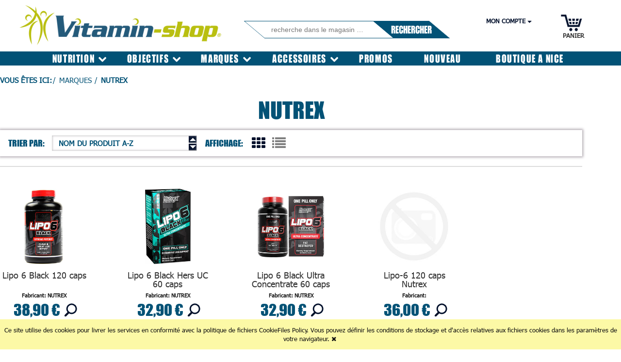

--- FILE ---
content_type: text/html; charset="utf-8"
request_url: https://vitaminshop.fr/fr_FR/c/NUTREX/555
body_size: 13472
content:
<!DOCTYPE html>
<!--[if lte IE 8]>     <html lang="fr" class="lt-ie8"> <![endif]-->
<!--[if IE 9]>         <html lang="fr" class="lt-ie8 lt-ie9"> <![endif]-->
<!--[if gt IE 9]><!--> <html lang="fr"> <!--<![endif]-->
<head>
    <meta http-equiv="X-UA-Compatible" content="IE=edge">
    <meta charset="utf-8">
    <title>NUTREX  - Vitamin Shop Nice -  compléments alimentaires a Nice . Biotech , Scitec , Trec , RealPharm ..et d&#039;autres marques a Nice</title>
    <meta name="keywords" content="Vitamin shop Nice,NUTREX / MARQUES  , Proteine pas cher a Nice , achat proteine a Nice , Scitec nutrition a Nice , Biotech meilleur prix a Nice , Whey Biotech meiielur prix , complements alimentaires a Nice , BSN A nice  , Optimum a Nice,  Gaspari nutrition achat a Nice , muscletech a nice , universal nutrition , animal pack a Nice , animal cuts a NIce , Boutique nutrition a Nice , nutrition sportifs a Nice , dietetique sportifs a Nice , complements pour les sportifs a Nice , meilleur de complements a Nice , achat de la nutrition sportifs a Nice , Creatine Vitamin Shop , Proteines achat a Nice , gainers achat a nice , whey gold standard a Nice , Syntha 6 a NIce , True Mass a Nice , produits musculation a NIce , complements musculation a Nice" />
    <meta name="description" content="NUTREX / MARQUES ,Achat Proteines Whey a Nice  , Proteines Biotech a Nice pas cher  , Iso Zero Biotech meilleur prix a Nice  ,Iso Zero  promo a Vitaminshop Nice , complements alimentaires a NIce ,achat PROTÉINES a Nice ,PROTÉINE BSN a Nice ,ISOLAT DE WHEY Optimum a Nice ,HYDROLYSAT DE WHEY a Nice ,CASÉINE Scitec ,Scitec Nutrition a Nice ,PROTÉINE VÉGÉTALE a NIce ,PROTÉINE BIO a Nice ,PROTÉINE DE BŒUF a NIce ,Ultimate nutrition , BSN , Scitec nutrition" />
    <meta name="viewport" content="width=device-width, user-scalable=no, initial-scale=1.0, maximum-scale=1.0">
    <link rel="home" href="/" />
    <link rel="shortcut icon" href="/skins/user/rwd_shoper_5/images/favicon.png" />

    <link rel="dns-prefetch" href="//themes.googleusercontent.com">
    <link rel="preconnect" href="//themes.googleusercontent.com">

    <link rel="preload" as="font" crossorigin="true" type="font/woff" href="//themes.googleusercontent.com/static/fonts/opensans/v7/u-WUoqrET9fUeobQW7jkRT8E0i7KZn-EPnyo3HZu7kw.woff">
    <link rel="preload" as="font" crossorigin="true" type="font/woff" href="//themes.googleusercontent.com/static/fonts/opensans/v7/k3k702ZOKiLJc3WVjuplzBa1RVmPjeKy21_GQJaLlJI.woff">

    

    <link id="csslink" rel="stylesheet" type="text/css" href="/skins/user/rwd_shoper_5/cache/sfc/MTM6MTowOmZyX0ZSOjE6MDptYWluOjQ5NTo1LjguMTA.css" />
    <link rel="stylesheet" type="text/css" href="/GFX/js/slick.css" />
    <script type="text/javascript" src="/public/scripts/fastdom.min.js"></script>
    <script type="text/javascript" src="/skins/user/rwd_shoper_5/cache/sfc/MTM6MTowOmZyX0ZSOjA6MTptYWluLWpxOjQ5NTo1LjguMTA.js"></script>
    <script type="text/javascript" src="/GFX/js/slick.min.js"></script>
                        <link rel="canonical" href="https://vitaminshop.fr/fr_FR/c/NUTREX/555" />
            
        
    <script src="https://cdn.dcsaas.net/js/front-api-1.0.2.min.js" async></script>
    
    
</head><body id="shop_category555" class="shop_product_list"><noscript><iframe src="//www.googletagmanager.com/ns.html?id=GTM-T68LWS"
height="0" width="0" style="display:none;visibility:hidden"></iframe></noscript>
<script>Shop.values = Shop.values || {}; Shop.values.partnerEE=true; Shop.values.partnerData=17693435120109347;(function(w,d,s,l,i){w[l]=w[l]||[];w[l].push({'gtm.start':
new Date().getTime(),event:'gtm.js'});var f=d.getElementsByTagName(s)[0],
j=d.createElement(s),dl=l!='dataLayer'?'&l='+l:'';j.async=true;j.src=
'//www.googletagmanager.com/gtm.js?id='+i+dl;f.parentNode.insertBefore(j,f);
})(window,document,'script','shopLayer','GTM-T68LWS');</script>


            <div id="cookie" class="none">
            <div class="pagewidth">
                                    <span>Ce site utilise des cookies pour livrer les services en conformité avec la politique de fichiers CookieFiles Policy. Vous pouvez définir les conditions de stockage et d'accès relatives aux fichiers cookies dans les paramètres de votre navigateur.</span>
                                <span class="close fa fa-times">&nbsp;</span>
            </div>
        </div>
    
<div class="wrap rwd"><div class="body_fixed">
    <header class="row">
       <div class="logo-bar row container">
                <div class="s_inline s_logo">
            <a href="/" title="Page d'accueil" class="link-logo link-logo-img">
                    <img src="/skins/user/rwd_shoper_5/images/logo.png" alt="Vitamin shop Nice">
            </a>
           </div> 
       <div class="s_head_wrap s_inline">
        <div class="basket right empty-basket">
                        <a  href="/fr_FR/basket" title="Panier" class="count">
                            <img src="/GFX/koszyk.png" alt="" class="s_mainkoszyk">
                            <span class="countlabel" style="text-align: center;width: 100px;">
                                <span>Panier</span>
                            </span>
                        </a>
                    </div>
                                    
                                                  <div class="login-bar row right s_inline">
                    <ul class="links right inline">
                                                                                    <li class="register">
                                    <a href="/fr_FR/reg" title="Créer un compte" class="register">
                                        <img src="/public/images/1px.gif" alt="" class="px1" >
                                        <span>Créer un compte</span>
                                    </a>
                                </li>
                                                        <li class="login">
                                <a href="/fr_FR/login" title="Mon compte" class="login s_login">
                                    <img src="/GFX/login.png" alt="" class="" >
                                    <span>Mon compte</span>
                                    <img class="s_tickdown" src="/GFX/tickdown.png" />
                                </a>
                            </li>
                                            </ul>
                                <div class="box s_login_box" id="box_login">
                        <div class="boxhead">
                            <span>Identifiez-vous</span>
                        </div>

                        <div class="innerbox">
                            <div class="f-row">
                                <form action="/fr_FR/login" method="post" class="f-grid-6 login-inner">
                                    <fieldset class="">
                                        <h3 class="login-head"><img src="/public/images/1px.gif" alt="" class="px1"><span>Mon compte</span></h3>
                                        <div class="none bottest"><!-- <input name="bottest1" value="1" /> --> <input name="bottest2" /></div>
                                        <input type="hidden" name="last_url" value="" />
                                        <label for="mail_input_long">Adresse e-mail</label>
                                        <input type="text" name="mail" id="mail_input_long" size="30">
                                        <label for="pass_input_long">Mot de passe</label>
                                        <input type="password" name="pass" id="pass_input_long" size="30">
                                        <a href="/pl/passremind" class="s_pass">Mot de passe oublie</a>
                                        <button type="submit" class="btn btn-red login">
                                            <img src="/public/images/1px.gif" alt="" class="px1">
                                            <span>Identifiez-vous</span>
                                        </button>
                                      
                                    </fieldset>
                                </form>   

                                                                    <div class="f-grid-6 register-inner">
                                        <h3 class="register-head">
                                            <img src="/public/images/1px.gif" alt="" class="px1">
                                            <span>Saisissez votre adresse email pour creer votre compte</span>
                                        </h3>
                                        <a class="s_register" href="/fr_FR/reg">Creez votre compte</a>   
                                    </div>
                                                            </div>
                        </div>
        </div>
                </div>
                            
                         
                                                
        <div class="s_page_head s_inline">
        <div class="s_search_wrap">
            <form class="search-form right " action="/fr_FR/s" method="post">
                <fieldset>
                    <input onkeyup="mod_uzupelnij(this.value);" type="text" name="search" placeholder="recherche dans le magasin …" value="" class="search-input s-grid-3" autocomplete="off"/>
                    <button type="submit" class="search-btn btn btn-red">
                        <img src="/public/images/1px.gif" alt="" class="px1">
                        <span>Rechercher</span>
                    </button>
                        <a href="/fr_FR/s" title="recherche avancée" class="none adv-search">recherche avancée</a>
                </fieldset>
                 <div class="clr"></div>
            </form>

              
            

        <script type="text/javascript">
        
            function mod_kryj() {
                document.getElementById("mod_list").style.display='none';
            }
            
            function mod_uzupelnij(s) {
                if(s.length<3) {
                    mod_kryj();
                    return;
                }
                document.getElementById('mod_loading').style.display='';
                if (window.XMLHttpRequest){xmlhttp=new XMLHttpRequest();}
                else{xmlhttp=new ActiveXObject("Microsoft.XMLHTTP");}
                xmlhttp.onreadystatechange=function(){if (xmlhttp.readyState==4 && xmlhttp.status==200){
                    var ml=document.getElementById("mod_list");
                    ml.innerHTML=xmlhttp.responseText;
                    ml.style.display='';
                    document.onclick=mod_kryj;
                    document.getElementById('mod_loading').style.display='none';
                }
              }
                xmlhttp.open("GET","/popout-search-mod/mxs_autocomplete.php?s="+s,true);
                xmlhttp.send();
            }

        </script>
        
          </div>
            <div class="mod_list x_mod_list" id="mod_list" style="display:none;"></div>
                <div class="mod_loading" id="mod_loading" style="display:none;"></div>
        </div>
   
        </div>
        <div class="s_page_head s_inline s_hide_rwd">
        <div class="s_search_wrap">
           <form class="search-form right " action="/fr_FR/s" method="post">
                <fieldset>
                    <input onkeyup="mod_uzupelnij(this.value);" type="text" name="search" placeholder="recherche dans le magasin …" value="" class="search-input s-grid-3" autocomplete="off"/>
                    <button type="submit" class="search-btn btn btn-red">
                        <img src="/public/images/1px.gif" alt="" class="px1">
                        <span>Rechercher</span>
                    </button>
                        <a href="/fr_FR/s" title="recherche avancée" class="none adv-search">recherche avancée</a>
                </fieldset>
                 <div class="clr"></div>
    
            </form>

          </div>
            <div class="mod_list x_mod_list" id="mod_list" style="display:none;"></div>
                <div class="mod_loading" id="mod_loading" style="display:none;"></div>
        </div>
    </header>

    <div class="menu row">
        <nav class="innermenu row container relative">
                            <ul class="menu-list large standard">
                    <li class="home-link-menu-li">
                        <h3>
                            <a href="/" title="Page d'accueil">
                                <img src="/public/images/1px.gif" alt="Page d'accueil" class="px1">
                            </a>
                        </h3>
                    </li>

                                                                        <li class="parent" id="hcategory_229">
                                <h3>
                                    <a  href="/fr_FR/c/NUTRITION/229" title="NUTRITION" id="headlink37" class="spanhover mainlevel">
                                        <span>NUTRITION</span>
                                        <img src="/public/images/1px.gif" alt="" class="px1">
                                        <i class="fa fa-chevron-down" aria-hidden="true"></i>
                                    </a>
                                </h3>
                                                                    <div class="s_submenu level1">
    <ul class="level1">
                    <li class="parent" id="hcategory_265">
                <h3>
                    <a href="/fr_FR/c/Proteines/265"
                        title="Protéines" id="headercategory265" class="spanhover">
                        <span>Protéines</span>
                        <img src="/public/images/1px.gif" alt="" class="px1" />
                    </a>
                </h3>
                
                                                        <div class="s_submenu level2">
    <ul class="level2">
                    <li class="" id="hcategory_349">
                <h3>
                    <a href="/fr_FR/c/Isolat-de-Whey/349"
                        title="Isolat de Whey" id="headercategory349" class="spanhover">
                        <span>Isolat de Whey</span>
                        <img src="/public/images/1px.gif" alt="" class="px1" />
                    </a>
                </h3>
                
                            </li>
                    <li class="" id="hcategory_348">
                <h3>
                    <a href="/fr_FR/c/Whey-Proteines/348"
                        title="Whey Protéines" id="headercategory348" class="spanhover">
                        <span>Whey Protéines</span>
                        <img src="/public/images/1px.gif" alt="" class="px1" />
                    </a>
                </h3>
                
                            </li>
                    <li class="" id="hcategory_430">
                <h3>
                    <a href="/fr_FR/c/Caseines/430"
                        title="Caséines" id="headercategory430" class="spanhover">
                        <span>Caséines</span>
                        <img src="/public/images/1px.gif" alt="" class="px1" />
                    </a>
                </h3>
                
                            </li>
                    <li class="" id="hcategory_537">
                <h3>
                    <a href="/fr_FR/c/Proteines-assimilation-lente/537"
                        title="Protéines assimilation lente" id="headercategory537" class="spanhover">
                        <span>Protéines assimilation lente</span>
                        <img src="/public/images/1px.gif" alt="" class="px1" />
                    </a>
                </h3>
                
                            </li>
                    <li class="" id="hcategory_351">
                <h3>
                    <a href="/fr_FR/c/Multisources/351"
                        title="Multisources" id="headercategory351" class="spanhover">
                        <span>Multisources</span>
                        <img src="/public/images/1px.gif" alt="" class="px1" />
                    </a>
                </h3>
                
                            </li>
                    <li class="" id="hcategory_535">
                <h3>
                    <a href="/fr_FR/c/Proteines-avec-creatines/535"
                        title="Protéines avec creatines" id="headercategory535" class="spanhover">
                        <span>Protéines avec creatines</span>
                        <img src="/public/images/1px.gif" alt="" class="px1" />
                    </a>
                </h3>
                
                            </li>
                    <li class="" id="hcategory_352">
                <h3>
                    <a href="/fr_FR/c/Proteines-Vegetales/352"
                        title="Protéines Végétales" id="headercategory352" class="spanhover">
                        <span>Protéines Végétales</span>
                        <img src="/public/images/1px.gif" alt="" class="px1" />
                    </a>
                </h3>
                
                            </li>
                    <li class="" id="hcategory_354">
                <h3>
                    <a href="/fr_FR/c/Proteines-de-bufs/354"
                        title="Protéines de bœufs" id="headercategory354" class="spanhover">
                        <span>Protéines de bœufs</span>
                        <img src="/public/images/1px.gif" alt="" class="px1" />
                    </a>
                </h3>
                
                            </li>
            </ul>
</div>                            </li>
                    <li class="parent" id="hcategory_267">
                <h3>
                    <a href="/fr_FR/c/Gainers/267"
                        title="Gainers" id="headercategory267" class="spanhover">
                        <span>Gainers</span>
                        <img src="/public/images/1px.gif" alt="" class="px1" />
                    </a>
                </h3>
                
                                                        <div class="s_submenu level2">
    <ul class="level2">
                    <li class="" id="hcategory_363">
                <h3>
                    <a href="/fr_FR/c/Gainers-riches-en-proteines/363"
                        title="Gainers riches en protéines" id="headercategory363" class="spanhover">
                        <span>Gainers riches en protéines</span>
                        <img src="/public/images/1px.gif" alt="" class="px1" />
                    </a>
                </h3>
                
                            </li>
                    <li class="" id="hcategory_364">
                <h3>
                    <a href="/fr_FR/c/Gainers-complexes/364"
                        title="Gainers complexes" id="headercategory364" class="spanhover">
                        <span>Gainers complexes</span>
                        <img src="/public/images/1px.gif" alt="" class="px1" />
                    </a>
                </h3>
                
                            </li>
                    <li class="" id="hcategory_366">
                <h3>
                    <a href="/fr_FR/c/Gainers-avec-creatines/366"
                        title="Gainers avec creatines" id="headercategory366" class="spanhover">
                        <span>Gainers avec creatines</span>
                        <img src="/public/images/1px.gif" alt="" class="px1" />
                    </a>
                </h3>
                
                            </li>
                    <li class="" id="hcategory_538">
                <h3>
                    <a href="/fr_FR/c/Gainers-bulk-5050/538"
                        title="Gainers bulk 50/50" id="headercategory538" class="spanhover">
                        <span>Gainers bulk 50/50</span>
                        <img src="/public/images/1px.gif" alt="" class="px1" />
                    </a>
                </h3>
                
                            </li>
                    <li class="" id="hcategory_365">
                <h3>
                    <a href="/fr_FR/c/Gainers-les-plus-efficaces/365"
                        title="Gainers les plus efficaces" id="headercategory365" class="spanhover">
                        <span>Gainers les plus efficaces</span>
                        <img src="/public/images/1px.gif" alt="" class="px1" />
                    </a>
                </h3>
                
                            </li>
            </ul>
</div>                            </li>
                    <li class="parent" id="hcategory_394">
                <h3>
                    <a href="/fr_FR/c/Glucides/394"
                        title="Glucides" id="headercategory394" class="spanhover">
                        <span>Glucides</span>
                        <img src="/public/images/1px.gif" alt="" class="px1" />
                    </a>
                </h3>
                
                                                        <div class="s_submenu level2">
    <ul class="level2">
                    <li class="" id="hcategory_398">
                <h3>
                    <a href="/fr_FR/c/Vitargo/398"
                        title="Vitargo" id="headercategory398" class="spanhover">
                        <span>Vitargo</span>
                        <img src="/public/images/1px.gif" alt="" class="px1" />
                    </a>
                </h3>
                
                            </li>
                    <li class="" id="hcategory_399">
                <h3>
                    <a href="/fr_FR/c/Carbohydrates/399"
                        title="Carbohydrates" id="headercategory399" class="spanhover">
                        <span>Carbohydrates</span>
                        <img src="/public/images/1px.gif" alt="" class="px1" />
                    </a>
                </h3>
                
                            </li>
                    <li class="" id="hcategory_539">
                <h3>
                    <a href="/fr_FR/c/Dextrose/539"
                        title="Dextrose" id="headercategory539" class="spanhover">
                        <span>Dextrose</span>
                        <img src="/public/images/1px.gif" alt="" class="px1" />
                    </a>
                </h3>
                
                            </li>
            </ul>
</div>                            </li>
                    <li class="parent" id="hcategory_435">
                <h3>
                    <a href="/fr_FR/c/Boosters-dentrainements/435"
                        title="Boosters d&#039;entrainements" id="headercategory435" class="spanhover">
                        <span>Boosters d&#039;entrainements</span>
                        <img src="/public/images/1px.gif" alt="" class="px1" />
                    </a>
                </h3>
                
                                                        <div class="s_submenu level2">
    <ul class="level2">
                    <li class="" id="hcategory_436">
                <h3>
                    <a href="/fr_FR/c/Pre-Workout/436"
                        title="Pré-Workout" id="headercategory436" class="spanhover">
                        <span>Pré-Workout</span>
                        <img src="/public/images/1px.gif" alt="" class="px1" />
                    </a>
                </h3>
                
                            </li>
                    <li class="" id="hcategory_437">
                <h3>
                    <a href="/fr_FR/c/Vasodilatateurs/437"
                        title="Vasodilatateurs" id="headercategory437" class="spanhover">
                        <span>Vasodilatateurs</span>
                        <img src="/public/images/1px.gif" alt="" class="px1" />
                    </a>
                </h3>
                
                            </li>
                    <li class="" id="hcategory_438">
                <h3>
                    <a href="/fr_FR/c/Post-Workout/438"
                        title="Post-Workout" id="headercategory438" class="spanhover">
                        <span>Post-Workout</span>
                        <img src="/public/images/1px.gif" alt="" class="px1" />
                    </a>
                </h3>
                
                            </li>
                    <li class="" id="hcategory_439">
                <h3>
                    <a href="/fr_FR/c/Booster-NO/439"
                        title="Booster NO" id="headercategory439" class="spanhover">
                        <span>Booster NO</span>
                        <img src="/public/images/1px.gif" alt="" class="px1" />
                    </a>
                </h3>
                
                            </li>
                    <li class="" id="hcategory_540">
                <h3>
                    <a href="/fr_FR/c/Booster-sans-cafeine/540"
                        title="Booster sans caféine" id="headercategory540" class="spanhover">
                        <span>Booster sans caféine</span>
                        <img src="/public/images/1px.gif" alt="" class="px1" />
                    </a>
                </h3>
                
                            </li>
                    <li class="" id="hcategory_464">
                <h3>
                    <a href="/fr_FR/c/Booster-avec-cafeine/464"
                        title="Booster avec caféine" id="headercategory464" class="spanhover">
                        <span>Booster avec caféine</span>
                        <img src="/public/images/1px.gif" alt="" class="px1" />
                    </a>
                </h3>
                
                            </li>
            </ul>
</div>                            </li>
                    <li class="parent" id="hcategory_449">
                <h3>
                    <a href="/fr_FR/c/Creatine/449"
                        title="Créatine" id="headercategory449" class="spanhover">
                        <span>Créatine</span>
                        <img src="/public/images/1px.gif" alt="" class="px1" />
                    </a>
                </h3>
                
                                                        <div class="s_submenu level2">
    <ul class="level2">
                    <li class="" id="hcategory_450">
                <h3>
                    <a href="/fr_FR/c/Creatine-Monohydrate/450"
                        title="Créatine Monohydrate" id="headercategory450" class="spanhover">
                        <span>Créatine Monohydrate</span>
                        <img src="/public/images/1px.gif" alt="" class="px1" />
                    </a>
                </h3>
                
                            </li>
                    <li class="" id="hcategory_451">
                <h3>
                    <a href="/fr_FR/c/Creatine-Complexe/451"
                        title="Créatine Complexe" id="headercategory451" class="spanhover">
                        <span>Créatine Complexe</span>
                        <img src="/public/images/1px.gif" alt="" class="px1" />
                    </a>
                </h3>
                
                            </li>
                    <li class="" id="hcategory_452">
                <h3>
                    <a href="/fr_FR/c/Creatine-En-Capsules/452"
                        title="Créatine En Capsules" id="headercategory452" class="spanhover">
                        <span>Créatine En Capsules</span>
                        <img src="/public/images/1px.gif" alt="" class="px1" />
                    </a>
                </h3>
                
                            </li>
                    <li class="" id="hcategory_541">
                <h3>
                    <a href="/fr_FR/c/Creatines-en-poudres/541"
                        title="Créatines en poudres" id="headercategory541" class="spanhover">
                        <span>Créatines en poudres</span>
                        <img src="/public/images/1px.gif" alt="" class="px1" />
                    </a>
                </h3>
                
                            </li>
                    <li class="" id="hcategory_542">
                <h3>
                    <a href="/fr_FR/c/Tri-Creatine-Malate/542"
                        title="Tri Creatine Malate" id="headercategory542" class="spanhover">
                        <span>Tri Creatine Malate</span>
                        <img src="/public/images/1px.gif" alt="" class="px1" />
                    </a>
                </h3>
                
                            </li>
            </ul>
</div>                            </li>
                    <li class="parent" id="hcategory_428">
                <h3>
                    <a href="/fr_FR/c/Acides-amines/428"
                        title="Acides aminés" id="headercategory428" class="spanhover">
                        <span>Acides aminés</span>
                        <img src="/public/images/1px.gif" alt="" class="px1" />
                    </a>
                </h3>
                
                                                        <div class="s_submenu level2">
    <ul class="level2">
                    <li class="" id="hcategory_429">
                <h3>
                    <a href="/fr_FR/c/BCAA/429"
                        title="BCAA" id="headercategory429" class="spanhover">
                        <span>BCAA</span>
                        <img src="/public/images/1px.gif" alt="" class="px1" />
                    </a>
                </h3>
                
                            </li>
                    <li class="" id="hcategory_433">
                <h3>
                    <a href="/fr_FR/c/Glutamine/433"
                        title="Glutamine" id="headercategory433" class="spanhover">
                        <span>Glutamine</span>
                        <img src="/public/images/1px.gif" alt="" class="px1" />
                    </a>
                </h3>
                
                            </li>
                    <li class="" id="hcategory_441">
                <h3>
                    <a href="/fr_FR/c/BCAA-811/441"
                        title="BCAA 8:1:1" id="headercategory441" class="spanhover">
                        <span>BCAA 8:1:1</span>
                        <img src="/public/images/1px.gif" alt="" class="px1" />
                    </a>
                </h3>
                
                            </li>
                    <li class="" id="hcategory_434">
                <h3>
                    <a href="/fr_FR/c/BCAA-avec-Glutamine/434"
                        title="BCAA avec Glutamine" id="headercategory434" class="spanhover">
                        <span>BCAA avec Glutamine</span>
                        <img src="/public/images/1px.gif" alt="" class="px1" />
                    </a>
                </h3>
                
                            </li>
                    <li class="" id="hcategory_431">
                <h3>
                    <a href="/fr_FR/c/BCAA-411/431"
                        title="BCAA 4:1:1" id="headercategory431" class="spanhover">
                        <span>BCAA 4:1:1</span>
                        <img src="/public/images/1px.gif" alt="" class="px1" />
                    </a>
                </h3>
                
                            </li>
                    <li class="" id="hcategory_432">
                <h3>
                    <a href="/fr_FR/c/Acides-amines-complexes/432"
                        title="Acides aminés complexes" id="headercategory432" class="spanhover">
                        <span>Acides aminés complexes</span>
                        <img src="/public/images/1px.gif" alt="" class="px1" />
                    </a>
                </h3>
                
                            </li>
                    <li class="" id="hcategory_442">
                <h3>
                    <a href="/fr_FR/c/Bcaa-en-capsules/442"
                        title="Bcaa en capsules" id="headercategory442" class="spanhover">
                        <span>Bcaa en capsules</span>
                        <img src="/public/images/1px.gif" alt="" class="px1" />
                    </a>
                </h3>
                
                            </li>
                    <li class="" id="hcategory_459">
                <h3>
                    <a href="/fr_FR/c/HMB-et-Leucine/459"
                        title="HMB et Leucine" id="headercategory459" class="spanhover">
                        <span>HMB et Leucine</span>
                        <img src="/public/images/1px.gif" alt="" class="px1" />
                    </a>
                </h3>
                
                            </li>
            </ul>
</div>                            </li>
                    <li class="parent" id="hcategory_443">
                <h3>
                    <a href="/fr_FR/c/Bruleurs-de-graisse/443"
                        title="Brûleurs de graisse" id="headercategory443" class="spanhover">
                        <span>Brûleurs de graisse</span>
                        <img src="/public/images/1px.gif" alt="" class="px1" />
                    </a>
                </h3>
                
                                                        <div class="s_submenu level2">
    <ul class="level2">
                    <li class="" id="hcategory_544">
                <h3>
                    <a href="/fr_FR/c/Bruleurs-complexe/544"
                        title="Brûleurs complexe" id="headercategory544" class="spanhover">
                        <span>Brûleurs complexe</span>
                        <img src="/public/images/1px.gif" alt="" class="px1" />
                    </a>
                </h3>
                
                            </li>
                    <li class="" id="hcategory_448">
                <h3>
                    <a href="/fr_FR/c/Thermogeniques/448"
                        title="Thermogéniques" id="headercategory448" class="spanhover">
                        <span>Thermogéniques</span>
                        <img src="/public/images/1px.gif" alt="" class="px1" />
                    </a>
                </h3>
                
                            </li>
                    <li class="" id="hcategory_543">
                <h3>
                    <a href="/fr_FR/c/Lipotropique/543"
                        title="Lipotropique" id="headercategory543" class="spanhover">
                        <span>Lipotropique</span>
                        <img src="/public/images/1px.gif" alt="" class="px1" />
                    </a>
                </h3>
                
                            </li>
                    <li class="" id="hcategory_546">
                <h3>
                    <a href="/fr_FR/c/Bruleurs-energie/546"
                        title="Brûleurs + energie" id="headercategory546" class="spanhover">
                        <span>Brûleurs + energie</span>
                        <img src="/public/images/1px.gif" alt="" class="px1" />
                    </a>
                </h3>
                
                            </li>
                    <li class="" id="hcategory_545">
                <h3>
                    <a href="/fr_FR/c/Bruleurs-femmes/545"
                        title="Brûleurs femmes" id="headercategory545" class="spanhover">
                        <span>Brûleurs femmes</span>
                        <img src="/public/images/1px.gif" alt="" class="px1" />
                    </a>
                </h3>
                
                            </li>
                    <li class="" id="hcategory_447">
                <h3>
                    <a href="/fr_FR/c/CLA/447"
                        title="CLA" id="headercategory447" class="spanhover">
                        <span>CLA</span>
                        <img src="/public/images/1px.gif" alt="" class="px1" />
                    </a>
                </h3>
                
                            </li>
                    <li class="" id="hcategory_461">
                <h3>
                    <a href="/fr_FR/c/Carnitine/461"
                        title="Carnitine" id="headercategory461" class="spanhover">
                        <span>Carnitine</span>
                        <img src="/public/images/1px.gif" alt="" class="px1" />
                    </a>
                </h3>
                
                            </li>
            </ul>
</div>                            </li>
                    <li class="parent" id="hcategory_462">
                <h3>
                    <a href="/fr_FR/c/Vitamines-et-Mineraux/462"
                        title="Vitamines et Minéraux" id="headercategory462" class="spanhover">
                        <span>Vitamines et Minéraux</span>
                        <img src="/public/images/1px.gif" alt="" class="px1" />
                    </a>
                </h3>
                
                                                        <div class="s_submenu level2">
    <ul class="level2">
                    <li class="" id="hcategory_553">
                <h3>
                    <a href="/fr_FR/c/Magnesium/553"
                        title="Magnesium" id="headercategory553" class="spanhover">
                        <span>Magnesium</span>
                        <img src="/public/images/1px.gif" alt="" class="px1" />
                    </a>
                </h3>
                
                            </li>
                    <li class="" id="hcategory_554">
                <h3>
                    <a href="/fr_FR/c/Potassium/554"
                        title="Potassium" id="headercategory554" class="spanhover">
                        <span>Potassium</span>
                        <img src="/public/images/1px.gif" alt="" class="px1" />
                    </a>
                </h3>
                
                            </li>
                    <li class="" id="hcategory_525">
                <h3>
                    <a href="/fr_FR/c/Complexes-de-Mineraux/525"
                        title="Complexes de Minéraux" id="headercategory525" class="spanhover">
                        <span>Complexes de Minéraux</span>
                        <img src="/public/images/1px.gif" alt="" class="px1" />
                    </a>
                </h3>
                
                            </li>
                    <li class="" id="hcategory_524">
                <h3>
                    <a href="/fr_FR/c/Complexes-de-Vitamines/524"
                        title="Complexes de Vitamines" id="headercategory524" class="spanhover">
                        <span>Complexes de Vitamines</span>
                        <img src="/public/images/1px.gif" alt="" class="px1" />
                    </a>
                </h3>
                
                            </li>
                    <li class="" id="hcategory_526">
                <h3>
                    <a href="/fr_FR/c/Vitamine-B/526"
                        title="Vitamine B" id="headercategory526" class="spanhover">
                        <span>Vitamine B</span>
                        <img src="/public/images/1px.gif" alt="" class="px1" />
                    </a>
                </h3>
                
                            </li>
                    <li class="" id="hcategory_549">
                <h3>
                    <a href="/fr_FR/c/Vitamine-C/549"
                        title="Vitamine C" id="headercategory549" class="spanhover">
                        <span>Vitamine C</span>
                        <img src="/public/images/1px.gif" alt="" class="px1" />
                    </a>
                </h3>
                
                            </li>
                    <li class="" id="hcategory_527">
                <h3>
                    <a href="/fr_FR/c/Vitamine-D/527"
                        title="Vitamine D" id="headercategory527" class="spanhover">
                        <span>Vitamine D</span>
                        <img src="/public/images/1px.gif" alt="" class="px1" />
                    </a>
                </h3>
                
                            </li>
                    <li class="" id="hcategory_528">
                <h3>
                    <a href="/fr_FR/c/Vitamine-E/528"
                        title="Vitamine E" id="headercategory528" class="spanhover">
                        <span>Vitamine E</span>
                        <img src="/public/images/1px.gif" alt="" class="px1" />
                    </a>
                </h3>
                
                            </li>
                    <li class="" id="hcategory_534">
                <h3>
                    <a href="/fr_FR/c/Vitamine-K2/534"
                        title="Vitamine K2" id="headercategory534" class="spanhover">
                        <span>Vitamine K2</span>
                        <img src="/public/images/1px.gif" alt="" class="px1" />
                    </a>
                </h3>
                
                            </li>
                    <li class="" id="hcategory_468">
                <h3>
                    <a href="/fr_FR/c/Omega-3/468"
                        title="Omega 3" id="headercategory468" class="spanhover">
                        <span>Omega 3</span>
                        <img src="/public/images/1px.gif" alt="" class="px1" />
                    </a>
                </h3>
                
                            </li>
            </ul>
</div>                            </li>
                    <li class="parent" id="hcategory_446">
                <h3>
                    <a href="/fr_FR/c/Boosters-de-testosterones/446"
                        title="Boosters de téstosterones" id="headercategory446" class="spanhover">
                        <span>Boosters de téstosterones</span>
                        <img src="/public/images/1px.gif" alt="" class="px1" />
                    </a>
                </h3>
                
                                                        <div class="s_submenu level2">
    <ul class="level2">
                    <li class="" id="hcategory_454">
                <h3>
                    <a href="/fr_FR/c/DAA/454"
                        title="DAA" id="headercategory454" class="spanhover">
                        <span>DAA</span>
                        <img src="/public/images/1px.gif" alt="" class="px1" />
                    </a>
                </h3>
                
                            </li>
                    <li class="" id="hcategory_456">
                <h3>
                    <a href="/fr_FR/c/Tribulus/456"
                        title="Tribulus" id="headercategory456" class="spanhover">
                        <span>Tribulus</span>
                        <img src="/public/images/1px.gif" alt="" class="px1" />
                    </a>
                </h3>
                
                            </li>
                    <li class="" id="hcategory_458">
                <h3>
                    <a href="/fr_FR/c/Booster-dHormones-de-Croissances/458"
                        title="Booster d&#039;Hormones de Croissances" id="headercategory458" class="spanhover">
                        <span>Booster d&#039;Hormones de Croissances</span>
                        <img src="/public/images/1px.gif" alt="" class="px1" />
                    </a>
                </h3>
                
                            </li>
                    <li class="" id="hcategory_532">
                <h3>
                    <a href="/fr_FR/c/ZMA/532"
                        title="ZMA" id="headercategory532" class="spanhover">
                        <span>ZMA</span>
                        <img src="/public/images/1px.gif" alt="" class="px1" />
                    </a>
                </h3>
                
                            </li>
            </ul>
</div>                            </li>
                    <li class="parent" id="hcategory_396">
                <h3>
                    <a href="/fr_FR/c/Barres-et-Boissons/396"
                        title="Barres et Boissons" id="headercategory396" class="spanhover">
                        <span>Barres et Boissons</span>
                        <img src="/public/images/1px.gif" alt="" class="px1" />
                    </a>
                </h3>
                
                                                        <div class="s_submenu level2">
    <ul class="level2">
                    <li class="" id="hcategory_503">
                <h3>
                    <a href="/fr_FR/c/Barres-proteinees/503"
                        title="Barres protéinées" id="headercategory503" class="spanhover">
                        <span>Barres protéinées</span>
                        <img src="/public/images/1px.gif" alt="" class="px1" />
                    </a>
                </h3>
                
                            </li>
                    <li class="" id="hcategory_548">
                <h3>
                    <a href="/fr_FR/c/Barres-hypercaloriques/548"
                        title="Barres hypercaloriques" id="headercategory548" class="spanhover">
                        <span>Barres hypercaloriques</span>
                        <img src="/public/images/1px.gif" alt="" class="px1" />
                    </a>
                </h3>
                
                            </li>
                    <li class="" id="hcategory_547">
                <h3>
                    <a href="/fr_FR/c/Boissons/547"
                        title="Boissons" id="headercategory547" class="spanhover">
                        <span>Boissons</span>
                        <img src="/public/images/1px.gif" alt="" class="px1" />
                    </a>
                </h3>
                
                            </li>
            </ul>
</div>                            </li>
                    <li class="" id="hcategory_460">
                <h3>
                    <a href="/fr_FR/c/Produits-Alimentaires/460"
                        title="Produits Alimentaires" id="headercategory460" class="spanhover">
                        <span>Produits Alimentaires</span>
                        <img src="/public/images/1px.gif" alt="" class="px1" />
                    </a>
                </h3>
                
                            </li>
                    <li class="" id="hcategory_529">
                <h3>
                    <a href="/fr_FR/c/Produits-speciaux/529"
                        title="Produits spéciaux" id="headercategory529" class="spanhover">
                        <span>Produits spéciaux</span>
                        <img src="/public/images/1px.gif" alt="" class="px1" />
                    </a>
                </h3>
                
                            </li>
                    <li class="parent" id="hcategory_444">
                <h3>
                    <a href="/fr_FR/c/Soin-des-articulations/444"
                        title="Soin des articulations" id="headercategory444" class="spanhover">
                        <span>Soin des articulations</span>
                        <img src="/public/images/1px.gif" alt="" class="px1" />
                    </a>
                </h3>
                
                                                        <div class="s_submenu level2">
    <ul class="level2">
                    <li class="" id="hcategory_550">
                <h3>
                    <a href="/fr_FR/c/Complexe-articulations/550"
                        title="Complexe articulations" id="headercategory550" class="spanhover">
                        <span>Complexe articulations</span>
                        <img src="/public/images/1px.gif" alt="" class="px1" />
                    </a>
                </h3>
                
                            </li>
                    <li class="" id="hcategory_551">
                <h3>
                    <a href="/fr_FR/c/Glucosamine/551"
                        title="Glucosamine" id="headercategory551" class="spanhover">
                        <span>Glucosamine</span>
                        <img src="/public/images/1px.gif" alt="" class="px1" />
                    </a>
                </h3>
                
                            </li>
                    <li class="" id="hcategory_552">
                <h3>
                    <a href="/fr_FR/c/Collagen/552"
                        title="Collagen" id="headercategory552" class="spanhover">
                        <span>Collagen</span>
                        <img src="/public/images/1px.gif" alt="" class="px1" />
                    </a>
                </h3>
                
                            </li>
            </ul>
</div>                            </li>
            </ul>
</div>                                                            </li>
                                                                                                <li class="parent" id="hcategory_233">
                                <h3>
                                    <a  href="/fr_FR/c/OBJECTIFS/233" title="OBJECTIFS" id="headlink49" class="spanhover mainlevel">
                                        <span>OBJECTIFS</span>
                                        <img src="/public/images/1px.gif" alt="" class="px1">
                                        <i class="fa fa-chevron-down" aria-hidden="true"></i>
                                    </a>
                                </h3>
                                                                    <div class="s_submenu level1">
    <ul class="level1">
                    <li class="parent" id="hcategory_263">
                <h3>
                    <a href="/fr_FR/c/Definition-musculaire/263"
                        title="Définition musculaire" id="headercategory263" class="spanhover">
                        <span>Définition musculaire</span>
                        <img src="/public/images/1px.gif" alt="" class="px1" />
                    </a>
                </h3>
                
                                                        <div class="s_submenu level2">
    <ul class="level2">
                    <li class="" id="hcategory_505">
                <h3>
                    <a href="/fr_FR/c/Acides-amines/505"
                        title="Acides aminés" id="headercategory505" class="spanhover">
                        <span>Acides aminés</span>
                        <img src="/public/images/1px.gif" alt="" class="px1" />
                    </a>
                </h3>
                
                            </li>
                    <li class="" id="hcategory_506">
                <h3>
                    <a href="/fr_FR/c/Bruleurs-de-graisse/506"
                        title="Bruleurs de graisse" id="headercategory506" class="spanhover">
                        <span>Bruleurs de graisse</span>
                        <img src="/public/images/1px.gif" alt="" class="px1" />
                    </a>
                </h3>
                
                            </li>
                    <li class="" id="hcategory_504">
                <h3>
                    <a href="/fr_FR/c/Proteines/504"
                        title="Protéines" id="headercategory504" class="spanhover">
                        <span>Protéines</span>
                        <img src="/public/images/1px.gif" alt="" class="px1" />
                    </a>
                </h3>
                
                            </li>
            </ul>
</div>                            </li>
                    <li class="parent" id="hcategory_498">
                <h3>
                    <a href="/fr_FR/c/Endurance/498"
                        title="Endurance" id="headercategory498" class="spanhover">
                        <span>Endurance</span>
                        <img src="/public/images/1px.gif" alt="" class="px1" />
                    </a>
                </h3>
                
                                                        <div class="s_submenu level2">
    <ul class="level2">
                    <li class="" id="hcategory_507">
                <h3>
                    <a href="/fr_FR/c/Glucides/507"
                        title="Glucides" id="headercategory507" class="spanhover">
                        <span>Glucides</span>
                        <img src="/public/images/1px.gif" alt="" class="px1" />
                    </a>
                </h3>
                
                            </li>
                    <li class="" id="hcategory_508">
                <h3>
                    <a href="/fr_FR/c/Beta-Alanine/508"
                        title="Beta Alanine" id="headercategory508" class="spanhover">
                        <span>Beta Alanine</span>
                        <img src="/public/images/1px.gif" alt="" class="px1" />
                    </a>
                </h3>
                
                            </li>
                    <li class="" id="hcategory_509">
                <h3>
                    <a href="/fr_FR/c/Booster-NO/509"
                        title="Booster NO" id="headercategory509" class="spanhover">
                        <span>Booster NO</span>
                        <img src="/public/images/1px.gif" alt="" class="px1" />
                    </a>
                </h3>
                
                            </li>
            </ul>
</div>                            </li>
                    <li class="parent" id="hcategory_497">
                <h3>
                    <a href="/fr_FR/c/Perdre-du-poids/497"
                        title="Perdre du poids" id="headercategory497" class="spanhover">
                        <span>Perdre du poids</span>
                        <img src="/public/images/1px.gif" alt="" class="px1" />
                    </a>
                </h3>
                
                                                        <div class="s_submenu level2">
    <ul class="level2">
                    <li class="" id="hcategory_510">
                <h3>
                    <a href="/fr_FR/c/Bruleurs-de-graisse/510"
                        title="Bruleurs de graisse" id="headercategory510" class="spanhover">
                        <span>Bruleurs de graisse</span>
                        <img src="/public/images/1px.gif" alt="" class="px1" />
                    </a>
                </h3>
                
                            </li>
                    <li class="" id="hcategory_511">
                <h3>
                    <a href="/fr_FR/c/Proteines/511"
                        title="Protéines" id="headercategory511" class="spanhover">
                        <span>Protéines</span>
                        <img src="/public/images/1px.gif" alt="" class="px1" />
                    </a>
                </h3>
                
                            </li>
                    <li class="" id="hcategory_533">
                <h3>
                    <a href="/fr_FR/c/Produits-speciaux/533"
                        title="Produits spéciaux" id="headercategory533" class="spanhover">
                        <span>Produits spéciaux</span>
                        <img src="/public/images/1px.gif" alt="" class="px1" />
                    </a>
                </h3>
                
                            </li>
            </ul>
</div>                            </li>
                    <li class="parent" id="hcategory_499">
                <h3>
                    <a href="/fr_FR/c/Prise-de-force/499"
                        title="Prise de force" id="headercategory499" class="spanhover">
                        <span>Prise de force</span>
                        <img src="/public/images/1px.gif" alt="" class="px1" />
                    </a>
                </h3>
                
                                                        <div class="s_submenu level2">
    <ul class="level2">
                    <li class="" id="hcategory_512">
                <h3>
                    <a href="/fr_FR/c/Beta-Alanine/512"
                        title="Beta Alanine" id="headercategory512" class="spanhover">
                        <span>Beta Alanine</span>
                        <img src="/public/images/1px.gif" alt="" class="px1" />
                    </a>
                </h3>
                
                            </li>
                    <li class="" id="hcategory_513">
                <h3>
                    <a href="/fr_FR/c/Booster-NO/513"
                        title="Booster NO" id="headercategory513" class="spanhover">
                        <span>Booster NO</span>
                        <img src="/public/images/1px.gif" alt="" class="px1" />
                    </a>
                </h3>
                
                            </li>
                    <li class="" id="hcategory_514">
                <h3>
                    <a href="/fr_FR/c/Creatine/514"
                        title="Créatine" id="headercategory514" class="spanhover">
                        <span>Créatine</span>
                        <img src="/public/images/1px.gif" alt="" class="px1" />
                    </a>
                </h3>
                
                            </li>
                    <li class="" id="hcategory_515">
                <h3>
                    <a href="/fr_FR/c/ZMA/515"
                        title="ZMA" id="headercategory515" class="spanhover">
                        <span>ZMA</span>
                        <img src="/public/images/1px.gif" alt="" class="px1" />
                    </a>
                </h3>
                
                            </li>
                    <li class="" id="hcategory_516">
                <h3>
                    <a href="/fr_FR/c/Pre-Workout/516"
                        title="Pre-Workout" id="headercategory516" class="spanhover">
                        <span>Pre-Workout</span>
                        <img src="/public/images/1px.gif" alt="" class="px1" />
                    </a>
                </h3>
                
                            </li>
            </ul>
</div>                            </li>
                    <li class="parent" id="hcategory_264">
                <h3>
                    <a href="/fr_FR/c/Prise-de-Masse/264"
                        title="Prise de Masse" id="headercategory264" class="spanhover">
                        <span>Prise de Masse</span>
                        <img src="/public/images/1px.gif" alt="" class="px1" />
                    </a>
                </h3>
                
                                                        <div class="s_submenu level2">
    <ul class="level2">
                    <li class="" id="hcategory_517">
                <h3>
                    <a href="/fr_FR/c/Gainers/517"
                        title="Gainers" id="headercategory517" class="spanhover">
                        <span>Gainers</span>
                        <img src="/public/images/1px.gif" alt="" class="px1" />
                    </a>
                </h3>
                
                            </li>
                    <li class="" id="hcategory_518">
                <h3>
                    <a href="/fr_FR/c/HMB/518"
                        title="HMB" id="headercategory518" class="spanhover">
                        <span>HMB</span>
                        <img src="/public/images/1px.gif" alt="" class="px1" />
                    </a>
                </h3>
                
                            </li>
                    <li class="" id="hcategory_519">
                <h3>
                    <a href="/fr_FR/c/Acides-amines/519"
                        title="Acides aminés" id="headercategory519" class="spanhover">
                        <span>Acides aminés</span>
                        <img src="/public/images/1px.gif" alt="" class="px1" />
                    </a>
                </h3>
                
                            </li>
                    <li class="" id="hcategory_520">
                <h3>
                    <a href="/fr_FR/c/Creatine/520"
                        title="Créatine" id="headercategory520" class="spanhover">
                        <span>Créatine</span>
                        <img src="/public/images/1px.gif" alt="" class="px1" />
                    </a>
                </h3>
                
                            </li>
            </ul>
</div>                            </li>
                    <li class="parent" id="hcategory_500">
                <h3>
                    <a href="/fr_FR/c/Sante-et-bien-etre/500"
                        title="Santé et bien être" id="headercategory500" class="spanhover">
                        <span>Santé et bien être</span>
                        <img src="/public/images/1px.gif" alt="" class="px1" />
                    </a>
                </h3>
                
                                                        <div class="s_submenu level2">
    <ul class="level2">
                    <li class="" id="hcategory_521">
                <h3>
                    <a href="/fr_FR/c/Vitamines/521"
                        title="Vitamines" id="headercategory521" class="spanhover">
                        <span>Vitamines</span>
                        <img src="/public/images/1px.gif" alt="" class="px1" />
                    </a>
                </h3>
                
                            </li>
                    <li class="" id="hcategory_522">
                <h3>
                    <a href="/fr_FR/c/Mineraux/522"
                        title="Minéraux" id="headercategory522" class="spanhover">
                        <span>Minéraux</span>
                        <img src="/public/images/1px.gif" alt="" class="px1" />
                    </a>
                </h3>
                
                            </li>
                    <li class="" id="hcategory_523">
                <h3>
                    <a href="/fr_FR/c/Soin-des-articulations/523"
                        title="Soin des articulations" id="headercategory523" class="spanhover">
                        <span>Soin des articulations</span>
                        <img src="/public/images/1px.gif" alt="" class="px1" />
                    </a>
                </h3>
                
                            </li>
                    <li class="" id="hcategory_530">
                <h3>
                    <a href="/fr_FR/c/Omega-3/530"
                        title="Omega 3" id="headercategory530" class="spanhover">
                        <span>Omega 3</span>
                        <img src="/public/images/1px.gif" alt="" class="px1" />
                    </a>
                </h3>
                
                            </li>
                    <li class="" id="hcategory_531">
                <h3>
                    <a href="/fr_FR/c/Produits-speciaux/531"
                        title="Produits spéciaux" id="headercategory531" class="spanhover">
                        <span>Produits spéciaux</span>
                        <img src="/public/images/1px.gif" alt="" class="px1" />
                    </a>
                </h3>
                
                            </li>
            </ul>
</div>                            </li>
            </ul>
</div>                                                            </li>
                                                                                                <li class="parent" id="hcategory_232">
                                <h3>
                                    <a  href="/fr_FR/c/MARQUES/232" title="MARQUES" id="headlink39" class="spanhover mainlevel">
                                        <span>MARQUES</span>
                                        <img src="/public/images/1px.gif" alt="" class="px1">
                                        <i class="fa fa-chevron-down" aria-hidden="true"></i>
                                    </a>
                                </h3>
                                                                    <div class="s_submenu level1">
    <ul class="level1">
                    <li class="" id="hcategory_424">
                <h3>
                    <a href="/fr_FR/c/3-XL-NUTRITION/424"
                        title="3 XL NUTRITION" id="headercategory424" class="spanhover">
                        <span>3 XL NUTRITION</span>
                        <img src="/public/images/1px.gif" alt="" class="px1" />
                    </a>
                </h3>
                
                            </li>
                    <li class="" id="hcategory_246">
                <h3>
                    <a href="/fr_FR/c/ALLNUTRITION/246"
                        title="ALLNUTRITION" id="headercategory246" class="spanhover">
                        <span>ALLNUTRITION</span>
                        <img src="/public/images/1px.gif" alt="" class="px1" />
                    </a>
                </h3>
                
                            </li>
                    <li class="" id="hcategory_486">
                <h3>
                    <a href="/fr_FR/c/ANIMAL/486"
                        title="ANIMAL" id="headercategory486" class="spanhover">
                        <span>ANIMAL</span>
                        <img src="/public/images/1px.gif" alt="" class="px1" />
                    </a>
                </h3>
                
                            </li>
                    <li class="" id="hcategory_478">
                <h3>
                    <a href="/fr_FR/c/BELTOR/478"
                        title="BELTOR" id="headercategory478" class="spanhover">
                        <span>BELTOR</span>
                        <img src="/public/images/1px.gif" alt="" class="px1" />
                    </a>
                </h3>
                
                            </li>
                    <li class="" id="hcategory_483">
                <h3>
                    <a href="/fr_FR/c/BERSERKLABS/483"
                        title="BERSERKLABS" id="headercategory483" class="spanhover">
                        <span>BERSERKLABS</span>
                        <img src="/public/images/1px.gif" alt="" class="px1" />
                    </a>
                </h3>
                
                            </li>
                    <li class="" id="hcategory_423">
                <h3>
                    <a href="/fr_FR/c/BIOTECH-USA/423"
                        title="BIOTECH USA" id="headercategory423" class="spanhover">
                        <span>BIOTECH USA</span>
                        <img src="/public/images/1px.gif" alt="" class="px1" />
                    </a>
                </h3>
                
                            </li>
                    <li class="" id="hcategory_243">
                <h3>
                    <a href="/fr_FR/c/BSN/243"
                        title="BSN" id="headercategory243" class="spanhover">
                        <span>BSN</span>
                        <img src="/public/images/1px.gif" alt="" class="px1" />
                    </a>
                </h3>
                
                            </li>
                    <li class="" id="hcategory_457">
                <h3>
                    <a href="/fr_FR/c/CANIBAL-NUTRITION/457"
                        title="CANIBAL NUTRITION" id="headercategory457" class="spanhover">
                        <span>CANIBAL NUTRITION</span>
                        <img src="/public/images/1px.gif" alt="" class="px1" />
                    </a>
                </h3>
                
                            </li>
                    <li class="" id="hcategory_453">
                <h3>
                    <a href="/fr_FR/c/CELLUCOR/453"
                        title="CELLUCOR" id="headercategory453" class="spanhover">
                        <span>CELLUCOR</span>
                        <img src="/public/images/1px.gif" alt="" class="px1" />
                    </a>
                </h3>
                
                            </li>
                    <li class="" id="hcategory_487">
                <h3>
                    <a href="/fr_FR/c/COBRA/487"
                        title="COBRA" id="headercategory487" class="spanhover">
                        <span>COBRA</span>
                        <img src="/public/images/1px.gif" alt="" class="px1" />
                    </a>
                </h3>
                
                            </li>
                    <li class="" id="hcategory_254">
                <h3>
                    <a href="/fr_FR/c/DORIAN-YATES/254"
                        title="DORIAN YATES" id="headercategory254" class="spanhover">
                        <span>DORIAN YATES</span>
                        <img src="/public/images/1px.gif" alt="" class="px1" />
                    </a>
                </h3>
                
                            </li>
                    <li class="" id="hcategory_255">
                <h3>
                    <a href="/fr_FR/c/DYMATIZE/255"
                        title="DYMATIZE" id="headercategory255" class="spanhover">
                        <span>DYMATIZE</span>
                        <img src="/public/images/1px.gif" alt="" class="px1" />
                    </a>
                </h3>
                
                            </li>
                    <li class="" id="hcategory_481">
                <h3>
                    <a href="/fr_FR/c/FA/481"
                        title="FA" id="headercategory481" class="spanhover">
                        <span>FA</span>
                        <img src="/public/images/1px.gif" alt="" class="px1" />
                    </a>
                </h3>
                
                            </li>
                    <li class="" id="hcategory_472">
                <h3>
                    <a href="/fr_FR/c/FITJOY/472"
                        title="FITJOY" id="headercategory472" class="spanhover">
                        <span>FITJOY</span>
                        <img src="/public/images/1px.gif" alt="" class="px1" />
                    </a>
                </h3>
                
                            </li>
                    <li class="" id="hcategory_477">
                <h3>
                    <a href="/fr_FR/c/FITWHEY/477"
                        title="FITWHEY" id="headercategory477" class="spanhover">
                        <span>FITWHEY</span>
                        <img src="/public/images/1px.gif" alt="" class="px1" />
                    </a>
                </h3>
                
                            </li>
                    <li class="" id="hcategory_479">
                <h3>
                    <a href="/fr_FR/c/GASPARI-NUTRITION/479"
                        title="GASPARI NUTRITION" id="headercategory479" class="spanhover">
                        <span>GASPARI NUTRITION</span>
                        <img src="/public/images/1px.gif" alt="" class="px1" />
                    </a>
                </h3>
                
                            </li>
                    <li class="" id="hcategory_260">
                <h3>
                    <a href="/fr_FR/c/GRENADE/260"
                        title="GRENADE" id="headercategory260" class="spanhover">
                        <span>GRENADE</span>
                        <img src="/public/images/1px.gif" alt="" class="px1" />
                    </a>
                </h3>
                
                            </li>
                    <li class="" id="hcategory_494">
                <h3>
                    <a href="/fr_FR/c/IM-FIT/494"
                        title="I&#039;M FIT" id="headercategory494" class="spanhover">
                        <span>I&#039;M FIT</span>
                        <img src="/public/images/1px.gif" alt="" class="px1" />
                    </a>
                </h3>
                
                            </li>
                    <li class="" id="hcategory_493">
                <h3>
                    <a href="/fr_FR/c/INTENSON/493"
                        title="INTENSON" id="headercategory493" class="spanhover">
                        <span>INTENSON</span>
                        <img src="/public/images/1px.gif" alt="" class="px1" />
                    </a>
                </h3>
                
                            </li>
                    <li class="" id="hcategory_482">
                <h3>
                    <a href="/fr_FR/c/IRIDIUM-LABS/482"
                        title="IRIDIUM LABS" id="headercategory482" class="spanhover">
                        <span>IRIDIUM LABS</span>
                        <img src="/public/images/1px.gif" alt="" class="px1" />
                    </a>
                </h3>
                
                            </li>
                    <li class="" id="hcategory_470">
                <h3>
                    <a href="/fr_FR/c/MARS/470"
                        title="MARS" id="headercategory470" class="spanhover">
                        <span>MARS</span>
                        <img src="/public/images/1px.gif" alt="" class="px1" />
                    </a>
                </h3>
                
                            </li>
                    <li class="" id="hcategory_308">
                <h3>
                    <a href="/fr_FR/c/MHP/308"
                        title="MHP" id="headercategory308" class="spanhover">
                        <span>MHP</span>
                        <img src="/public/images/1px.gif" alt="" class="px1" />
                    </a>
                </h3>
                
                            </li>
                    <li class="" id="hcategory_425">
                <h3>
                    <a href="/fr_FR/c/MUSCLE-CARE/425"
                        title="MUSCLE CARE" id="headercategory425" class="spanhover">
                        <span>MUSCLE CARE</span>
                        <img src="/public/images/1px.gif" alt="" class="px1" />
                    </a>
                </h3>
                
                            </li>
                    <li class="" id="hcategory_312">
                <h3>
                    <a href="/fr_FR/c/MUSCLEPHARM/312"
                        title="MUSCLEPHARM" id="headercategory312" class="spanhover">
                        <span>MUSCLEPHARM</span>
                        <img src="/public/images/1px.gif" alt="" class="px1" />
                    </a>
                </h3>
                
                            </li>
                    <li class="" id="hcategory_313">
                <h3>
                    <a href="/fr_FR/c/MUSCLETECH/313"
                        title="MUSCLETECH" id="headercategory313" class="spanhover">
                        <span>MUSCLETECH</span>
                        <img src="/public/images/1px.gif" alt="" class="px1" />
                    </a>
                </h3>
                
                            </li>
                    <li class="" id="hcategory_490">
                <h3>
                    <a href="/fr_FR/c/MYVITA/490"
                        title="MYVITA" id="headercategory490" class="spanhover">
                        <span>MYVITA</span>
                        <img src="/public/images/1px.gif" alt="" class="px1" />
                    </a>
                </h3>
                
                            </li>
                    <li class="" id="hcategory_488">
                <h3>
                    <a href="/fr_FR/c/NUTVIT/488"
                        title="NUTVIT" id="headercategory488" class="spanhover">
                        <span>NUTVIT</span>
                        <img src="/public/images/1px.gif" alt="" class="px1" />
                    </a>
                </h3>
                
                            </li>
                    <li class="" id="hcategory_466">
                <h3>
                    <a href="/fr_FR/c/NUTRAGENE/466"
                        title="NUTRAGENE" id="headercategory466" class="spanhover">
                        <span>NUTRAGENE</span>
                        <img src="/public/images/1px.gif" alt="" class="px1" />
                    </a>
                </h3>
                
                            </li>
                    <li class="" id="hcategory_555">
                <h3>
                    <a href="/fr_FR/c/NUTREX/555"
                        title="NUTREX" id="headercategory555" class="spanhover">
                        <span>NUTREX</span>
                        <img src="/public/images/1px.gif" alt="" class="px1" />
                    </a>
                </h3>
                
                            </li>
                    <li class="" id="hcategory_440">
                <h3>
                    <a href="/fr_FR/c/OLIMP/440"
                        title="OLIMP" id="headercategory440" class="spanhover">
                        <span>OLIMP</span>
                        <img src="/public/images/1px.gif" alt="" class="px1" />
                    </a>
                </h3>
                
                            </li>
                    <li class="" id="hcategory_321">
                <h3>
                    <a href="/fr_FR/c/OPTIMUM/321"
                        title="OPTIMUM" id="headercategory321" class="spanhover">
                        <span>OPTIMUM</span>
                        <img src="/public/images/1px.gif" alt="" class="px1" />
                    </a>
                </h3>
                
                            </li>
                    <li class="" id="hcategory_480">
                <h3>
                    <a href="/fr_FR/c/OSTROVIT/480"
                        title="OSTROVIT" id="headercategory480" class="spanhover">
                        <span>OSTROVIT</span>
                        <img src="/public/images/1px.gif" alt="" class="px1" />
                    </a>
                </h3>
                
                            </li>
                    <li class="" id="hcategory_475">
                <h3>
                    <a href="/fr_FR/c/PROACTIVE/475"
                        title="PROACTIVE" id="headercategory475" class="spanhover">
                        <span>PROACTIVE</span>
                        <img src="/public/images/1px.gif" alt="" class="px1" />
                    </a>
                </h3>
                
                            </li>
                    <li class="" id="hcategory_326">
                <h3>
                    <a href="/fr_FR/c/PVL/326"
                        title="PVL" id="headercategory326" class="spanhover">
                        <span>PVL</span>
                        <img src="/public/images/1px.gif" alt="" class="px1" />
                    </a>
                </h3>
                
                            </li>
                    <li class="" id="hcategory_469">
                <h3>
                    <a href="/fr_FR/c/QUEST-BAR/469"
                        title="QUEST BAR" id="headercategory469" class="spanhover">
                        <span>QUEST BAR</span>
                        <img src="/public/images/1px.gif" alt="" class="px1" />
                    </a>
                </h3>
                
                            </li>
                    <li class="" id="hcategory_426">
                <h3>
                    <a href="/fr_FR/c/REAL-PHARM/426"
                        title="REAL PHARM" id="headercategory426" class="spanhover">
                        <span>REAL PHARM</span>
                        <img src="/public/images/1px.gif" alt="" class="px1" />
                    </a>
                </h3>
                
                            </li>
                    <li class="" id="hcategory_330">
                <h3>
                    <a href="/fr_FR/c/SCITEC-NUTRITION/330"
                        title="SCITEC NUTRITION" id="headercategory330" class="spanhover">
                        <span>SCITEC NUTRITION</span>
                        <img src="/public/images/1px.gif" alt="" class="px1" />
                    </a>
                </h3>
                
                            </li>
                    <li class="" id="hcategory_471">
                <h3>
                    <a href="/fr_FR/c/SNICKER/471"
                        title="SNICKER" id="headercategory471" class="spanhover">
                        <span>SNICKER</span>
                        <img src="/public/images/1px.gif" alt="" class="px1" />
                    </a>
                </h3>
                
                            </li>
                    <li class="" id="hcategory_491">
                <h3>
                    <a href="/fr_FR/c/SPORTDEFINITION/491"
                        title="SPORTDEFINITION" id="headercategory491" class="spanhover">
                        <span>SPORTDEFINITION</span>
                        <img src="/public/images/1px.gif" alt="" class="px1" />
                    </a>
                </h3>
                
                            </li>
                    <li class="" id="hcategory_484">
                <h3>
                    <a href="/fr_FR/c/STARPHARMA/484"
                        title="STARPHARMA" id="headercategory484" class="spanhover">
                        <span>STARPHARMA</span>
                        <img src="/public/images/1px.gif" alt="" class="px1" />
                    </a>
                </h3>
                
                            </li>
                    <li class="" id="hcategory_556">
                <h3>
                    <a href="/fr_FR/c/SUPREMIUM-LAB/556"
                        title="SUPREMIUM LAB" id="headercategory556" class="spanhover">
                        <span>SUPREMIUM LAB</span>
                        <img src="/public/images/1px.gif" alt="" class="px1" />
                    </a>
                </h3>
                
                            </li>
                    <li class="" id="hcategory_485">
                <h3>
                    <a href="/fr_FR/c/SWANSON/485"
                        title="SWANSON" id="headercategory485" class="spanhover">
                        <span>SWANSON</span>
                        <img src="/public/images/1px.gif" alt="" class="px1" />
                    </a>
                </h3>
                
                            </li>
                    <li class="" id="hcategory_234">
                <h3>
                    <a href="/fr_FR/c/TREC-NUTRITION/234"
                        title="TREC NUTRITION" id="headercategory234" class="spanhover">
                        <span>TREC NUTRITION</span>
                        <img src="/public/images/1px.gif" alt="" class="px1" />
                    </a>
                </h3>
                
                            </li>
                    <li class="" id="hcategory_496">
                <h3>
                    <a href="/fr_FR/c/TRECWEAR/496"
                        title="TRECWEAR" id="headercategory496" class="spanhover">
                        <span>TRECWEAR</span>
                        <img src="/public/images/1px.gif" alt="" class="px1" />
                    </a>
                </h3>
                
                            </li>
                    <li class="" id="hcategory_427">
                <h3>
                    <a href="/fr_FR/c/UNIVERSAL/427"
                        title="UNIVERSAL" id="headercategory427" class="spanhover">
                        <span>UNIVERSAL</span>
                        <img src="/public/images/1px.gif" alt="" class="px1" />
                    </a>
                </h3>
                
                            </li>
                    <li class="" id="hcategory_476">
                <h3>
                    <a href="/fr_FR/c/UNS/476"
                        title="UNS" id="headercategory476" class="spanhover">
                        <span>UNS</span>
                        <img src="/public/images/1px.gif" alt="" class="px1" />
                    </a>
                </h3>
                
                            </li>
                    <li class="" id="hcategory_467">
                <h3>
                    <a href="/fr_FR/c/USN/467"
                        title="USN" id="headercategory467" class="spanhover">
                        <span>USN</span>
                        <img src="/public/images/1px.gif" alt="" class="px1" />
                    </a>
                </h3>
                
                            </li>
                    <li class="" id="hcategory_489">
                <h3>
                    <a href="/fr_FR/c/WALDEN-FARMS/489"
                        title="WALDEN FARMS" id="headercategory489" class="spanhover">
                        <span>WALDEN FARMS</span>
                        <img src="/public/images/1px.gif" alt="" class="px1" />
                    </a>
                </h3>
                
                            </li>
                    <li class="" id="hcategory_465">
                <h3>
                    <a href="/fr_FR/c/WEIDER/465"
                        title="WEIDER" id="headercategory465" class="spanhover">
                        <span>WEIDER</span>
                        <img src="/public/images/1px.gif" alt="" class="px1" />
                    </a>
                </h3>
                
                            </li>
            </ul>
</div>                                                            </li>
                                                                                                <li class="parent" id="hcategory_230">
                                <h3>
                                    <a  href="/fr_FR/c/ACCESSOIRES/230" title="ACCESSOIRES" id="headlink50" class="spanhover mainlevel">
                                        <span>ACCESSOIRES</span>
                                        <img src="/public/images/1px.gif" alt="" class="px1">
                                        <i class="fa fa-chevron-down" aria-hidden="true"></i>
                                    </a>
                                </h3>
                                                                    <div class="s_submenu level1">
    <ul class="level1">
                    <li class="" id="hcategory_416">
                <h3>
                    <a href="/fr_FR/c/Sacs-de-sport/416"
                        title="Sacs de sport" id="headercategory416" class="spanhover">
                        <span>Sacs de sport</span>
                        <img src="/public/images/1px.gif" alt="" class="px1" />
                    </a>
                </h3>
                
                            </li>
                    <li class="" id="hcategory_402">
                <h3>
                    <a href="/fr_FR/c/Tirages-et-Tractions/402"
                        title="Tirages et Tractions" id="headercategory402" class="spanhover">
                        <span>Tirages et Tractions</span>
                        <img src="/public/images/1px.gif" alt="" class="px1" />
                    </a>
                </h3>
                
                            </li>
                    <li class="" id="hcategory_403">
                <h3>
                    <a href="/fr_FR/c/Bandes-de-protection/403"
                        title="Bandes de protection" id="headercategory403" class="spanhover">
                        <span>Bandes de protection</span>
                        <img src="/public/images/1px.gif" alt="" class="px1" />
                    </a>
                </h3>
                
                            </li>
                    <li class="" id="hcategory_275">
                <h3>
                    <a href="/fr_FR/c/Gants-de-musculation/275"
                        title="Gants de musculation" id="headercategory275" class="spanhover">
                        <span>Gants de musculation</span>
                        <img src="/public/images/1px.gif" alt="" class="px1" />
                    </a>
                </h3>
                
                            </li>
                    <li class="" id="hcategory_276">
                <h3>
                    <a href="/fr_FR/c/Ceintures/276"
                        title="Ceintures" id="headercategory276" class="spanhover">
                        <span>Ceintures</span>
                        <img src="/public/images/1px.gif" alt="" class="px1" />
                    </a>
                </h3>
                
                            </li>
                    <li class="" id="hcategory_401">
                <h3>
                    <a href="/fr_FR/c/Shakers/401"
                        title="Shakers" id="headercategory401" class="spanhover">
                        <span>Shakers</span>
                        <img src="/public/images/1px.gif" alt="" class="px1" />
                    </a>
                </h3>
                
                            </li>
                    <li class="" id="hcategory_404">
                <h3>
                    <a href="/fr_FR/c/Accessoires-Femmes/404"
                        title="Accessoires Femmes" id="headercategory404" class="spanhover">
                        <span>Accessoires Femmes</span>
                        <img src="/public/images/1px.gif" alt="" class="px1" />
                    </a>
                </h3>
                
                            </li>
                    <li class="parent" id="hcategory_393">
                <h3>
                    <a href="/fr_FR/c/VETEMENTS/393"
                        title="VETEMENTS" id="headercategory393" class="spanhover">
                        <span>VETEMENTS</span>
                        <img src="/public/images/1px.gif" alt="" class="px1" />
                    </a>
                </h3>
                
                                                        <div class="s_submenu level2">
    <ul class="level2">
                    <li class="" id="hcategory_407">
                <h3>
                    <a href="/fr_FR/c/FEMME/407"
                        title="FEMME" id="headercategory407" class="spanhover">
                        <span>FEMME</span>
                        <img src="/public/images/1px.gif" alt="" class="px1" />
                    </a>
                </h3>
                
                            </li>
                    <li class="" id="hcategory_406">
                <h3>
                    <a href="/fr_FR/c/HOMME/406"
                        title="HOMME" id="headercategory406" class="spanhover">
                        <span>HOMME</span>
                        <img src="/public/images/1px.gif" alt="" class="px1" />
                    </a>
                </h3>
                
                            </li>
            </ul>
</div>                            </li>
            </ul>
</div>                                                            </li>
                                                                                                <li id="hcategory_283">
                                <h3>
                                    <a  href="/fr_FR/c/PROMOS/283" title="PROMOS" id="headlink43" class="spanhover mainlevel">
                                        <span>PROMOS</span>
                                        <img src="/public/images/1px.gif" alt="" class="px1">
                                        <i class="fa fa-chevron-down" aria-hidden="true"></i>
                                    </a>
                                </h3>
                                                            </li>
                                                                                                <li id="hcategory_284">
                                <h3>
                                    <a  href="/fr_FR/c/NOUVEAU/284" title="NOUVEAU" id="headlink44" class="spanhover mainlevel">
                                        <span>NOUVEAU</span>
                                        <img src="/public/images/1px.gif" alt="" class="px1">
                                        <i class="fa fa-chevron-down" aria-hidden="true"></i>
                                    </a>
                                </h3>
                                                            </li>
                                                                                                <li>
                                <h3>
                                    <a  href="/fr_FR/i/BOUTIQUE-A-NICE/28" title="BOUTIQUE A NICE" id="headlink45" class="spanhover mainlevel">
                                        <span>BOUTIQUE A NICE</span>
                                        <img src="/public/images/1px.gif" alt="" class="px1">
                                        <i class="fa fa-chevron-down" aria-hidden="true"></i>
                                    </a>
                                </h3>
                                                            </li>
                                                            </ul>
            
            <ul class="menu-mobile rwd-show-medium rwd-hide-full">
                <li class="menu-mobile-li small-menu flex flex-4">
                    <a href="/" title="Menu" class="fa fa-align-justify">
                        <img src="/public/images/1px.gif" alt="" class="px1">
                    </a>
                </li>
                <li class="menu-mobile-li small-search flex flex-4" id="activ-search">
                    <a title="Rechercher" class="fa fa-search">
                        <img src="/public/images/1px.gif" alt="" class="px1">
                    </a>
                </li>
                <li class="menu-mobile-li small-panel flex flex-4" id="activ-panel">
                    <a href="/fr_FR/panel" title="Mon compte" class="fa fa-user">
                        <img src="/public/images/1px.gif" alt="" class="px1">
                    </a>
                </li>
                <li class="menu-mobile-li small-cart flex flex-4">
                    <a href="/fr_FR/basket" title="Panier" class="icon icon-custom-cart">
                        <img src="/public/images/1px.gif" alt="" class="px1">
                    </a>
                </li>
            </ul>
        </nav>
    </div>    <div class="pag"></div>
    </div>
            <div class="breadcrumbs large tablet row">
            <div class="innerbreadcrumbs row container">
                <a href="/" title="Page d'accueil" rel="nofollow" class="breadcrumb-home left">
                    <img src="/public/images/1px.gif" alt="" class="px1">
                    <span>Vous êtes ici:</span>
                </a>

                <ul class="path left inline">
                                            <li class="bred-1 " itemscope itemtype="http://data-vocabulary.org/Breadcrumb">
                            <a href="/" itemprop="url">                                <span class="raq">&raquo;</span>   
                                <span itemprop="title">Page d'accueil</span>
                            </a>                        </li>
                                            <li class="bred-2 " itemscope itemtype="http://data-vocabulary.org/Breadcrumb">
                            <a href="/fr_FR/c/MARQUES/232" itemprop="url">                                <span class="raq">&raquo;</span>   
                                <span itemprop="title">MARQUES</span>
                            </a>                        </li>
                                            <li class="bred-3 last" >
                                                            <span class="raq">&raquo;</span>   
                                <span>NUTREX</span>
                                                    </li>
                                    </ul>
            </div>
        </div>
    
                    
                        
            <div class="top row">
            <div class="container">
                                                                                <div class="box slider loading" id="box_productoftheday">
                        <div class="boxhead">
                            <span><img src="/public/images/1px.gif" alt="" class="px1">Produit en promotion</span>
                        </div>
                        <div class="innerbox">
                            
                                                                                    <div data-product-id="5401" data-category="Whey Protéines" data-producer="TREC NUTRITION" class="product row center">
                                <a href="/fr_FR/p/Whey-Pump-X-treme-1800-g-/5401" title="Whey Pump X-treme 1800 g " class="row">                                    
                                    <span class="boximgsize row lazy-load">
                                        <img src="[data-uri]%3D" data-src="/environment/cache/images/300_300_productGfx_e7feeadf3b1203cbc03bc3c9e1c6f359.jpg" alt="Whey Pump X-treme 1800 g ">

                                        <noscript>
                                            <img src="/environment/cache/images/300_300_productGfx_e7feeadf3b1203cbc03bc3c9e1c6f359.jpg" alt="Whey Pump X-treme 1800 g ">
                                        </noscript>
                                    </span>
                                    <div class="productnamewrap row">
                                        <span class="productname">Whey Pump X-treme 1800 g </span>
                                    </div>
                                   <div class="mod_manufacturer">Fabricant: TREC NUTRITION</div>

                                </a>
                                <div class="price row">    
                                                                                                                                                                        <em>62,00 €</em>
                                                                                                                                    
                                                                                                            </div>
                                
                                                                                                            <form class="basket basket-box " action="/fr_FR/basket/add/12687" method="get">
                                    
                                                                                    <fieldset>
                                                                                                <button class="addtobasket btn btn-red" type="submit">
                                                    <img src="/public/images/1px.gif" alt="" class="px1" />
                                                    <span>Acheter</span>
                                                </button>
                                            </fieldset>
                                                                            </form>
                                                            </div>
                                                                                </div>
                    </div>

                                                </div>
        </div>
        
<script type="text/javascript">
jQuery(function($) {

        $('.s_submenu').show();

});
</script>
    
    <div class="main row">
        <div class="innermain container">
            <div class="s-row">
                                      <div class="s_lefcol_prod">
                                     </div>
                <div class="centercol s-grid-12">
                   <h1 class="category-name">
                                                                            NUTREX
                                                                    </h1>
                                                                                            
                                            
                                                                        
                                            
                                            
                        <div class="box" id="box_mainproducts">                           
                                <div class="sort-and-view">
                                     <div class="s_sortby">Trier par:</div>
                                                                            <div class="sortlinks">
                                            <div class="products-sort-container">
                                     
                                                <span class="products-active-sort"></span>
                                                <div class="products-sort-options">
                                                    <a href="/fr_FR/c/NUTREX/555" class="active-sort">
                                                        <b>Nom du produit A-Z</b>
                                                    </a>
                                                    <a href="/fr_FR/c/NUTREX/555/1/default/2" >
                                                        <b>Nom du produit Z-A</b>
                                                    </a>
                                                   <a href="/fr_FR/c/NUTREX/555/1/default/3" >
                                                        <b>Prix croissant</b>
                                                    </a>
                                                    <a href="/fr_FR/c/NUTREX/555/1/default/4" >
                                                        <b>Prix décroissant</b>
                                                    </a>
                                                                                                    </div>
                                            </div>
                                        </div>
                                    
                                                                        <div class="s_prodview">Affichage:</div>
                                        <ul class="prodview inline text-right">
                                            <li class="photo selected"><a class="fa fa-th" href="/fr_FR/c/NUTREX/555" title="Vue avec la photo"></a></li>
                                            <li class="full"><a class="fa fa-list" href="/fr_FR/c/NUTREX/555/1/full" title="Vue complète"></a></li>
                                        </ul>
                                                                    </div>

                                <div class="row search-info">                             
                                                                    </div>

                                <div class="row paginator">
                                                                    </div>
                            </div>
                            
                            <div class="innerbox">
                                                           
    
            <div class="products viewphot s-row" >
                            <div data-product-id="6033" data-category="NUTREX" data-producer="NUTREX" class="product s-grid-3 product-main-wrap">
                    <div class="product-inner-wrap">
                        <a class="prodimage f-row" href="/fr_FR/p/Lipo-6-Black-120-caps/6033" title="Lipo 6 Black 120 caps" rel="nofollow">
                            <span class="f-grid-12 img-wrap lazy-load">
                                <img src="[data-uri]%3D" data-src="/environment/cache/images/300_300_productGfx_a7f24a4646c091582d2afe9c5dc30b6a.jpg" alt="Lipo 6 Black 120 caps"                                                                      />

                                <noscript>
                                    <img src="/environment/cache/images/300_300_productGfx_a7f24a4646c091582d2afe9c5dc30b6a.jpg" alt="Lipo 6 Black 120 caps" />
                                </noscript>
                            </span>
                        </a>
                        <a class="prodname f-row" href="/fr_FR/p/Lipo-6-Black-120-caps/6033" title="Lipo 6 Black 120 caps">
                            <span class="productname">Lipo 6 Black 120 caps</span>
                        </a>
                        <div class="mod_manufacturer">Fabricant: NUTREX</div>
                                                    <div class="f-row manufacturer">
                                <em>Fabricant:</em>
                                                                        <a class="brand" href="/fr_FR/producer/NUTREX/258" title="NUTREX">
                                                                            NUTREX
                                    </a>
                            </div>
                        
                        <div class="price f-row">
                                                                                                                                        <span>Prix:</span>
                                                                                    <em>38,90 €</em>
                                                                                                                        
                                    
                                                                    
                                                                                        <a class="btn large tablet quickview" data-price="true" data-eval="1" data-id="6033">
                                <img class="s_lupa" alt="" src="/GFX/lupa.png"><span>voir plus</span>
                            </a>
                        </div>

                        <div class="buttons f-row">
                                                        
                            
                        </div>
                    </div>

                                    </div>
                            <div data-product-id="6091" data-category="NUTREX" data-producer="NUTREX" class="product s-grid-3 product-main-wrap">
                    <div class="product-inner-wrap">
                        <a class="prodimage f-row" href="/fr_FR/p/Lipo-6-Black-Hers-UC-60-caps/6091" title="Lipo 6 Black Hers UC 60 caps" rel="nofollow">
                            <span class="f-grid-12 img-wrap lazy-load">
                                <img src="[data-uri]%3D" data-src="/environment/cache/images/300_300_productGfx_72b733c20574166ed75d32c91600804f.jpg" alt="Lipo 6 Black Hers UC 60 caps"                                                                      />

                                <noscript>
                                    <img src="/environment/cache/images/300_300_productGfx_72b733c20574166ed75d32c91600804f.jpg" alt="Lipo 6 Black Hers UC 60 caps" />
                                </noscript>
                            </span>
                        </a>
                        <a class="prodname f-row" href="/fr_FR/p/Lipo-6-Black-Hers-UC-60-caps/6091" title="Lipo 6 Black Hers UC 60 caps">
                            <span class="productname">Lipo 6 Black Hers UC 60 caps</span>
                        </a>
                        <div class="mod_manufacturer">Fabricant: NUTREX</div>
                                                    <div class="f-row manufacturer">
                                <em>Fabricant:</em>
                                                                        <a class="brand" href="/fr_FR/producer/NUTREX/258" title="NUTREX">
                                                                            NUTREX
                                    </a>
                            </div>
                        
                        <div class="price f-row">
                                                                                                                                        <span>Prix:</span>
                                                                                    <em>32,90 €</em>
                                                                                                                        
                                    
                                                                    
                                                                                        <a class="btn large tablet quickview" data-price="true" data-eval="1" data-id="6091">
                                <img class="s_lupa" alt="" src="/GFX/lupa.png"><span>voir plus</span>
                            </a>
                        </div>

                        <div class="buttons f-row">
                                                        
                            
                        </div>
                    </div>

                                    </div>
                            <div data-product-id="6034" data-category="NUTREX" data-producer="NUTREX" class="product s-grid-3 product-main-wrap">
                    <div class="product-inner-wrap">
                        <a class="prodimage f-row" href="/fr_FR/p/Lipo-6-Black-Ultra-Concentrate-60-caps/6034" title="Lipo 6 Black Ultra Concentrate 60 caps" rel="nofollow">
                            <span class="f-grid-12 img-wrap lazy-load">
                                <img src="[data-uri]%3D" data-src="/environment/cache/images/300_300_productGfx_e71a0ae18e703dccffc7cfe4ade3f4dd.jpg" alt="Lipo 6 Black Ultra Concentrate 60 caps"                                                                      />

                                <noscript>
                                    <img src="/environment/cache/images/300_300_productGfx_e71a0ae18e703dccffc7cfe4ade3f4dd.jpg" alt="Lipo 6 Black Ultra Concentrate 60 caps" />
                                </noscript>
                            </span>
                        </a>
                        <a class="prodname f-row" href="/fr_FR/p/Lipo-6-Black-Ultra-Concentrate-60-caps/6034" title="Lipo 6 Black Ultra Concentrate 60 caps">
                            <span class="productname">Lipo 6 Black Ultra Concentrate 60 caps</span>
                        </a>
                        <div class="mod_manufacturer">Fabricant: NUTREX</div>
                                                    <div class="f-row manufacturer">
                                <em>Fabricant:</em>
                                                                        <a class="brand" href="/fr_FR/producer/NUTREX/258" title="NUTREX">
                                                                            NUTREX
                                    </a>
                            </div>
                        
                        <div class="price f-row">
                                                                                                                                        <span>Prix:</span>
                                                                                    <em>32,90 €</em>
                                                                                                                        
                                    
                                                                    
                                                                                        <a class="btn large tablet quickview" data-price="true" data-eval="1" data-id="6034">
                                <img class="s_lupa" alt="" src="/GFX/lupa.png"><span>voir plus</span>
                            </a>
                        </div>

                        <div class="buttons f-row">
                                                        
                            
                        </div>
                    </div>

                                    </div>
                            <div data-product-id="6131" data-category="NUTREX"  class="product s-grid-3 product-main-wrap">
                    <div class="product-inner-wrap">
                        <a class="prodimage f-row" href="/fr_FR/p/Lipo-6-120-caps-Nutrex/6131" title="Lipo-6 120 caps  Nutrex" rel="nofollow">
                            <span class="f-grid-12 img-wrap lazy-load">
                                <img src="[data-uri]%3D" data-src="/environment/cache/images/300_300_productGfx___overlay.jpg" alt="Lipo-6 120 caps  Nutrex"  />

                                <noscript>
                                    <img src="/environment/cache/images/300_300_productGfx___overlay.jpg" alt="Lipo-6 120 caps  Nutrex" />
                                </noscript>
                            </span>
                        </a>
                        <a class="prodname f-row" href="/fr_FR/p/Lipo-6-120-caps-Nutrex/6131" title="Lipo-6 120 caps  Nutrex">
                            <span class="productname">Lipo-6 120 caps  Nutrex</span>
                        </a>
                        <div class="mod_manufacturer">Fabricant: </div>
                        
                        <div class="price f-row">
                                                                                                                                        <span>Prix:</span>
                                                                                    <em>36,00 €</em>
                                                                                                                        
                                    
                                                                    
                                                                                        <a class="btn large tablet quickview" data-price="true" data-eval="1" data-id="6131">
                                <img class="s_lupa" alt="" src="/GFX/lupa.png"><span>voir plus</span>
                            </a>
                        </div>

                        <div class="buttons f-row">
                                                        
                            
                        </div>
                    </div>

                                    </div>
              
        </div>
                                                                </div>
                        </div>
                    
                                                                                </div>

                            </div>
        </div>
    </div>
<div class="bottom-footer row">
	<div class="container">
	    	        	            	                                    <div class="box resetcss box_custom" id="box_custom31">
                    
                                            
                    
                    
                    
                                        </div>
	            	        	        </div>
</div>       <div class="container">
            <div class="s_topmarki_wrap slick">
                   <div class="s_topmarki"><img alt="" height="120" src="/public/assets/3XL-Nutrition-Logo_m.jpg" width="120" /></div>
<div class="s_topmarki"><img alt="" height="124" src="/public/assets/animal-logo-49253625C3-seeklogo.com.png" width="105" /></div>
<div class="s_topmarki"><img alt="" height="71" src="/public/assets/allnutrition.jpg" width="142" /></div>
<div class="s_topmarki"><img alt="" height="67" src="/public/assets/prod1.png" width="131" /></div>
<div class="s_topmarki"><img alt="" height="47" src="/public/assets/Producenci/berserk%20kopia.png" width="140" /></div>
<div class="s_topmarki"><img alt="" height="120" src="/public/assets/ProducenciReszta/BSN.png" width="133" /></div>
<div class="s_topmarki"><img alt="" height="83" src="/public/assets/biotech-usa-logo.png" width="143" /></div>
<div class="s_topmarki"><img alt="" height="22" src="/public/assets/Producenci/cellucor%20kopia.png" width="140" /></div>
<div class="s_topmarki"><img alt="" height="23" src="/public/assets/prod2.png" width="179" /></div>
<div class="s_topmarki"><img alt="" height="34" src="/public/assets/Producenci/Dymatize%20kopia.png" width="140" /></div>
<div class="s_topmarki"><img alt="" height="37" src="/public/assets/Producenci/grenade%20kopia.png" width="140" /></div>
<div class="s_topmarki"><img alt="" height="36" src="/public/assets/Producenci/gymbeam%20kopia.png" width="140" /></div>
<div class="s_topmarki"><img alt="" height="49" src="/public/assets/Producenci/musclepharm%20kopia.png" width="140" /></div>
<div class="s_topmarki"><img alt="" height="88" src="/public/assets/logo.png" width="146" /></div>
<div class="s_topmarki"><img alt="" height="100" src="/public/assets/Producenci/cobra%20labs.png" width="144" /></div>
<div class="s_topmarki"><img alt="" height="35" src="/public/assets/Producenci/mhp%20kopia.png" width="140" /></div>
<div class="s_topmarki"><img alt="" height="45" src="/public/assets/Producenci/prod5.png" width="101" /></div>
<div class="s_topmarki"><img alt="" height="54" src="/public/assets/Producenci/prod6.png" width="101" /></div>
<div class="s_topmarki"><img alt="" height="40" src="/public/assets/Producenci/muscletech%20kopia.png" width="140" /></div>
<div class="s_topmarki"><img alt="" height="33" src="/public/assets/Producenci/nutrend%20kopia.png" width="140" /></div>
<div class="s_topmarki"><img alt="" height="34" src="/public/assets/prod4.png" width="103" /></div>
<div class="s_topmarki"><img alt="" height="46" src="/public/assets/Producenci/ostrovit%20kopia.png" width="140" /></div>
<div class="s_topmarki"><img alt="" height="39" src="/public/assets/Producenci/sfd%20kopia.png" width="140" /></div>
<div class="s_topmarki"><img alt="" height="97" src="/public/assets/prod3.png" width="97" /></div>
<div class="s_topmarki"><img alt="" height="50" src="/public/assets/Producenci/Universal.png" width="135" /></div>
<div class="s_topmarki"><img alt="" height="36" src="/public/assets/Producenci/scitec-nutrition%20kopia.png" width="140" /></div>
<div class="s_topmarki"><img alt="" height="79" src="/public/assets/realpharm_logo.jpg" width="150" /></div>
<div class="s_topmarki"><img alt="" height="90" src="/public/assets/Producenci/walden%20farms.png" width="117" /></div>
<div class="s_topmarki"><img alt="" height="41" src="/public/assets/Producenci/usn%20kopia.png" width="140" /></div>
<div class="s_topmarki"><img alt="" height="26" src="/public/assets/Producenci/WEIDER%20kopia.png" width="140" /></div> 
            </div>
        </div>    
    <footer class="footer row">
        <div class="innerfooter container row">
            <ul class="overall">
              <li class="overall flex flex-3" id="footgroup_kontakt">
                        <ul>
                            <li class="head hidden s_kontakt">Contact</li>
                                                    <li>
                              Vitamin shop Nice

                          </li>
                          <li>
                              3 rue d'Alsace Lorraine
06000 NICE
                          </li>
                          <li>nice@vitaminshop.fr</li>
                          <li>
                              TEL:04 93 85 97 42

                          </li>
                        </ul>
                    </li>
                                    <li class="overall flex flex-3" id="footgroup6">
                        <ul>
                            <li class="head hidden">MON COMPTE</li>
                                                                                                <li>
                                    <img class="s_tickr" src="/GFX/tickright.png" />
                                        <a href="/fr_FR/panel"  title="Mes commandes" id="footlink19">
                                            <img alt="" src="/public/images/1px.gif">
                                            Mes commandes
                                        </a>
                                    </li>
                                                                                    </ul>
                    </li>
                                    <li class="overall flex flex-3" id="footgroup7">
                        <ul>
                            <li class="head hidden">COMMANDES</li>
                                                                                                <li>
                                    <img class="s_tickr" src="/GFX/tickright.png" />
                                        <a href="/fr_FR/i/Conditions-dachat/17"  title="Conditions d&#039;achat" id="footlink20">
                                            <img alt="" src="/public/images/1px.gif">
                                            Conditions d&#039;achat
                                        </a>
                                    </li>
                                                                                                                                <li>
                                    <img class="s_tickr" src="/GFX/tickright.png" />
                                        <a href="/fr_FR/i/Moyens-de-paiement/26"  title="Moyens de paiement" id="footlink25">
                                            <img alt="" src="/public/images/1px.gif">
                                            Moyens de paiement
                                        </a>
                                    </li>
                                                                                                                                <li>
                                    <img class="s_tickr" src="/GFX/tickright.png" />
                                        <a href="/fr_FR/i/Livraison-et-retour/25"  title="Livraison et retour" id="footlink24">
                                            <img alt="" src="/public/images/1px.gif">
                                            Livraison et retour
                                        </a>
                                    </li>
                                                                                    </ul>
                    </li>
                                    <li class="overall flex flex-3" id="footgroup8">
                        <ul>
                            <li class="head hidden">INFORMATIONS</li>
                                                                                                <li>
                                    <img class="s_tickr" src="/GFX/tickright.png" />
                                        <a href="/fr_FR/i/CGV/24"  title="CGV" id="footlink23">
                                            <img alt="" src="/public/images/1px.gif">
                                            CGV
                                        </a>
                                    </li>
                                                                                                                                <li>
                                    <img class="s_tickr" src="/GFX/tickright.png" />
                                        <a href="/fr_FR/i/Politique-de-confidentialite/27"  title="Politique de confidentialité" id="footlink26">
                                            <img alt="" src="/public/images/1px.gif">
                                            Politique de confidentialité
                                        </a>
                                    </li>
                                                                                    </ul>
                    </li>
                            </ul>
            <div class="social-footer">
                <a href="https://www.facebook.com/vitaminshopanice/" target="_blank"><i class="fa fa-facebook-square" aria-hidden="true"></i></a>
                <a  style="display:none"><i class="fa fa-twitter-square" aria-hidden="true"></i></a>

            </div>
        </div>

                <div class="s_rwdbox"></div>
        <div class="s_sign">
             &#169; Tous droits reserves.
        </div>
    </footer>

    <div class="up">
        <a href="#" title="en haut" class="btn fa fa-2x fa-angle-up">
            <img src="/public/images/1px.gif" alt="" class="px1" />
            <span>en haut</span>
        </a>
    </div>
</div><!-- and of wrap -->

<div class="modal-overlay"></div><!-- overlay for modal lightbox-->



<script type="text/javascript">
jQuery(function($) {
     $('.slick').slick({
        infinite: true,
        autoplay: true,
        slidesToShow: 6,
        slidesToScroll: 1,
        autoplaySpeed: 2000,
        arrows: true,
        nextArrow: '<i class="fa fa-chevron-right"></i>',
        prevArrow: '<i class="fa fa-chevron-left"></i>',
        responsive: [
            {
                breakpoint: 767,
                settings: {
                    slidesToShow: 3,
      }
    },
     {
                breakpoint: 480,
                settings: {
                    slidesToShow: 2,
      }
    },
    ]
    });

         $('#box_productrelated .product-related').slick({
        infinite: true,
        slidesToShow: 4,
        slidesToScroll: 1,
        arrows: true,
        nextArrow: '<i class="fa fa-chevron-right"></i>',
        prevArrow: '<i class="fa fa-chevron-left"></i>',
        responsive: [
            {
                breakpoint: 767,
                settings: {
                    slidesToShow: 2,
      }
    },
     {
                breakpoint: 480,
                settings: {
                    slidesToShow: 1,
      }
    },
    ]
    });

    $('#pikto').appendTo('.overall > li:nth-child(3) ul');
    $('#box_newsletter').appendTo('.overall > li:nth-child(4) ul');


    $('a.login.s_login').on('click', function(e){
        e.preventDefault();
        $('.s_login_box').slideToggle();
    });
    $('a.login').on('click', function(e){
        e.preventDefault();
        $('.s_acc_box').slideToggle();
    });

    $('a.login').on('click', function(e){
        e.preventDefault();
        $(this).find('.s_tickdown').toggleClass('s_invert');
    });
    var maxHeight = 0;

    $("#box_productrelated .f-grid-6").each(function(){
        if ($(this).height() > maxHeight) { maxHeight = $(this).height(); }
    });
    $("#box_productrelated .f-grid-6").height(maxHeight);
    $('.fb_btn').on('click', function(){
        $(this).next().toggleClass('fb_show');
    })

    $('.alert .close').on('click', function(){
         $(this).unbind().parent().parent().slideUp(300).remove();
    });
   
});
</script>
<script type="text/javascript">
jQuery(function($) {
     $('.menu .innermenu .menu-list > .parent').on('mouseenter', function(){
    $('.menu .innermenu').css('background','#fff');
    });

     $('.menu .innermenu .menu-list > .parent').on('mouseleave', function(){
    $('.menu .innermenu').css('background','transparent');
    });
});
</script>
<div id="fb-root"></div>
<script>(function(d, s, id) {
  var js, fjs = d.getElementsByTagName(s)[0];
  if (d.getElementById(id)) return;
  js = d.createElement(s); js.id = id;
  js.src = "//connect.facebook.net/en_US/sdk.js#xfbml=1&version=v2.8";
  fjs.parentNode.insertBefore(js, fjs);
}(document, 'script', 'facebook-jssdk'));</script>
<script>!function(d,s,id){var js,fjs=d.getElementsByTagName(s)[0],p=/^http:/.test(d.location)?'http':'https';if(!d.getElementById(id)){js=d.createElement(s);js.id=id;js.src=p+'://platform.twitter.com/widgets.js';fjs.parentNode.insertBefore(js,fjs);}}(document, 'script', 'twitter-wjs');</script>


<!-- Facebook Pixel Code -->
<script>
  !function(f,b,e,v,n,t,s)
  {if(f.fbq)return;n=f.fbq=function(){n.callMethod?
  n.callMethod.apply(n,arguments):n.queue.push(arguments)};
  if(!f._fbq)f._fbq=n;n.push=n;n.loaded=!0;n.version='2.0';
  n.queue=[];t=b.createElement(e);t.async=!0;
  t.src=v;s=b.getElementsByTagName(e)[0];
  s.parentNode.insertBefore(t,s)}(window, document,'script',
  'https://connect.facebook.net/en_US/fbevents.js');
  fbq('init', '196817660864017');
  fbq('track', 'PageView');
</script>
<noscript><img height="1" width="1" style="display:none"
  src="https://www.facebook.com/tr?id=196817660864017&ev=PageView&noscript=1"
/></noscript>
<!-- End Facebook Pixel Code -->
<script type="text/javascript">
    	    	    	    Shop.basket.basketProducts = '';
		Shop.basket.categoryProducts = 'NjAzMw==,NjA5MQ==,NjAzNA==,NjEzMQ==,';
        Shop.values.currency = 'EUR';
        Shop.values.decimalSep = ',';
        Shop.values.thousandSep = ' ';
	</script>
    <div id="shoper-foot">
        <a href="https://www.shoper.pl/" title="Sklep internetowy Shoper.pl" class="popup">Sklep internetowy Shoper.pl</a>
    </div>
</body>
</html>